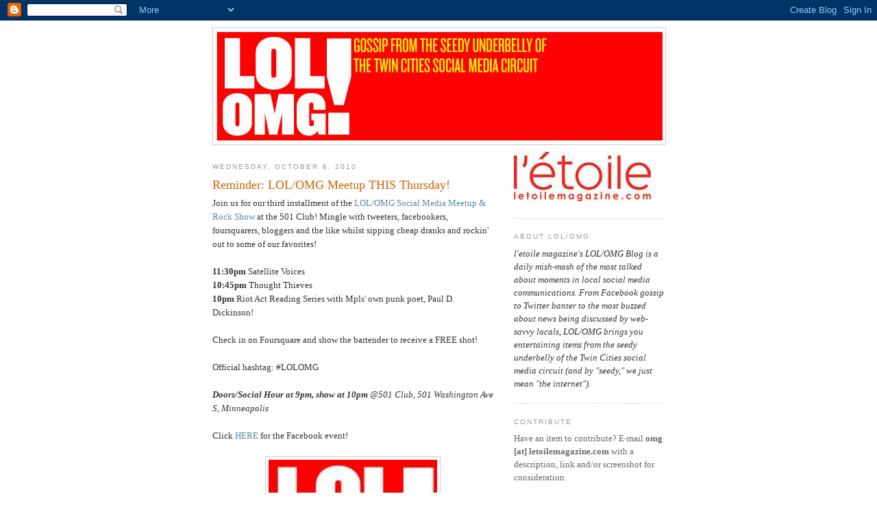

--- FILE ---
content_type: text/html; charset=UTF-8
request_url: https://lol-omg-blog.blogspot.com/2010/10/reminder-lolomg-meetup-this-thursday.html
body_size: 10575
content:
<!DOCTYPE html>
<html dir='ltr' xmlns='http://www.w3.org/1999/xhtml' xmlns:b='http://www.google.com/2005/gml/b' xmlns:data='http://www.google.com/2005/gml/data' xmlns:expr='http://www.google.com/2005/gml/expr'>
<head>
<link href='https://www.blogger.com/static/v1/widgets/2944754296-widget_css_bundle.css' rel='stylesheet' type='text/css'/>
<meta content='text/html; charset=UTF-8' http-equiv='Content-Type'/>
<meta content='blogger' name='generator'/>
<link href='https://lol-omg-blog.blogspot.com/favicon.ico' rel='icon' type='image/x-icon'/>
<link href='http://lol-omg-blog.blogspot.com/2010/10/reminder-lolomg-meetup-this-thursday.html' rel='canonical'/>
<link rel="alternate" type="application/atom+xml" title="LOL/OMG - Atom" href="https://lol-omg-blog.blogspot.com/feeds/posts/default" />
<link rel="alternate" type="application/rss+xml" title="LOL/OMG - RSS" href="https://lol-omg-blog.blogspot.com/feeds/posts/default?alt=rss" />
<link rel="service.post" type="application/atom+xml" title="LOL/OMG - Atom" href="https://www.blogger.com/feeds/6071289436443241157/posts/default" />

<link rel="alternate" type="application/atom+xml" title="LOL/OMG - Atom" href="https://lol-omg-blog.blogspot.com/feeds/6194188118544605522/comments/default" />
<!--Can't find substitution for tag [blog.ieCssRetrofitLinks]-->
<link href='https://blogger.googleusercontent.com/img/b/R29vZ2xl/AVvXsEji1s9RItyhHZlHWlqMHMDMDz7115Bb91kz8GELgNxXTccGfiP6CTwefzkbwXhv2UdwWlGIYNZcqnj1g9BPnOBWJaCIdoiqIPy03QRY_l7yX3WvajOOM2hicNVoh4gku72VGNa0jTGFF3tF/s400/LOLOMGIMG.jpg' rel='image_src'/>
<meta content='http://lol-omg-blog.blogspot.com/2010/10/reminder-lolomg-meetup-this-thursday.html' property='og:url'/>
<meta content='Reminder: LOL/OMG Meetup THIS Thursday!' property='og:title'/>
<meta content='Join us for our third installment of the LOL/OMG Social Media Meetup &amp; Rock Show  at the 501 Club! Mingle with tweeters, facebookers, foursq...' property='og:description'/>
<meta content='https://blogger.googleusercontent.com/img/b/R29vZ2xl/AVvXsEji1s9RItyhHZlHWlqMHMDMDz7115Bb91kz8GELgNxXTccGfiP6CTwefzkbwXhv2UdwWlGIYNZcqnj1g9BPnOBWJaCIdoiqIPy03QRY_l7yX3WvajOOM2hicNVoh4gku72VGNa0jTGFF3tF/w1200-h630-p-k-no-nu/LOLOMGIMG.jpg' property='og:image'/>
<meta content='Gossip from the seedy underbelly of the Twin Cities Social Media Circuit' name='description'/>
<meta content='gossip, minneapolis gossip, saint paul gossip, social media twin cities, social media minneapolis, letoile magazine, twitter, facebook' name='keywords'/>
<meta content='letoile magazine' name='author'/>
<title>LOL/OMG: Reminder: LOL/OMG Meetup THIS Thursday!</title>
<style id='page-skin-1' type='text/css'><!--
/*
-----------------------------------------------
Blogger Template Style
Name:     Minima
Date:     26 Feb 2004
Updated by: Blogger Team
----------------------------------------------- */
/* Variable definitions
====================
<Variable name="bgcolor" description="Page Background Color"
type="color" default="#fff">
<Variable name="textcolor" description="Text Color"
type="color" default="#333">
<Variable name="linkcolor" description="Link Color"
type="color" default="#58a">
<Variable name="pagetitlecolor" description="Blog Title Color"
type="color" default="#666">
<Variable name="descriptioncolor" description="Blog Description Color"
type="color" default="#999">
<Variable name="titlecolor" description="Post Title Color"
type="color" default="#c60">
<Variable name="bordercolor" description="Border Color"
type="color" default="#ccc">
<Variable name="sidebarcolor" description="Sidebar Title Color"
type="color" default="#999">
<Variable name="sidebartextcolor" description="Sidebar Text Color"
type="color" default="#666">
<Variable name="visitedlinkcolor" description="Visited Link Color"
type="color" default="#999">
<Variable name="bodyfont" description="Text Font"
type="font" default="normal normal 100% Georgia, Serif">
<Variable name="headerfont" description="Sidebar Title Font"
type="font"
default="normal normal 78% 'Trebuchet MS',Trebuchet,Arial,Verdana,Sans-serif">
<Variable name="pagetitlefont" description="Blog Title Font"
type="font"
default="normal normal 200% Georgia, Serif">
<Variable name="descriptionfont" description="Blog Description Font"
type="font"
default="normal normal 78% 'Trebuchet MS', Trebuchet, Arial, Verdana, Sans-serif">
<Variable name="postfooterfont" description="Post Footer Font"
type="font"
default="normal normal 78% 'Trebuchet MS', Trebuchet, Arial, Verdana, Sans-serif">
<Variable name="startSide" description="Side where text starts in blog language"
type="automatic" default="left">
<Variable name="endSide" description="Side where text ends in blog language"
type="automatic" default="right">
*/
/* Use this with templates/template-twocol.html */
body {
background:#ffffff;
margin:0;
color:#333333;
font:x-small Georgia Serif;
font-size/* */:/**/small;
font-size: /**/small;
text-align: center;
}
a:link {
color:#5588aa;
text-decoration:none;
}
a:visited {
color:#3D81EE;
text-decoration:none;
}
a:hover {
color:#cc6600;
text-decoration:underline;
}
a img {
border-width:0;
}
/* Header
-----------------------------------------------
redirect 301 /page001.html http://www.mysite.com/http://www.letoilemagazine.com/?cat=9.html
*/
#header-wrapper {
width:660px;
margin:0 auto 10px;
border:1px solid #cccccc;
}
#header-inner {
background-position: center;
margin-left: auto;
margin-right: auto;
}
#header {
margin: 5px;
border: 1px solid #cccccc;
text-align: center;
color:#666666;
}
#header h1 {
margin:5px 5px 0;
padding:15px 20px .25em;
line-height:1.2em;
text-transform:uppercase;
letter-spacing:.2em;
font: normal normal 200% Georgia, Serif;
}
#header a {
color:#666666;
text-decoration:none;
}
#header a:hover {
color:#666666;
}
#header .description {
margin:0 5px 5px;
padding:0 20px 15px;
max-width:700px;
text-transform:uppercase;
letter-spacing:.2em;
line-height: 1.4em;
font: normal normal 78% 'Trebuchet MS', Trebuchet, Arial, Verdana, Sans-serif;
color: #999999;
}
#header img {
margin-left: auto;
margin-right: auto;
}
/* Outer-Wrapper
----------------------------------------------- */
#outer-wrapper {
width: 660px;
margin:0 auto;
padding:10px;
text-align:left;
font: normal normal 100% Georgia, Serif;
}
#main-wrapper {
width: 410px;
float: left;
word-wrap: break-word; /* fix for long text breaking sidebar float in IE */
overflow: hidden;     /* fix for long non-text content breaking IE sidebar float */
}
#sidebar-wrapper {
width: 220px;
float: right;
word-wrap: break-word; /* fix for long text breaking sidebar float in IE */
overflow: hidden;      /* fix for long non-text content breaking IE sidebar float */
}
/* Headings
----------------------------------------------- */
h2 {
margin:1.5em 0 .75em;
font:normal normal 78% 'Trebuchet MS',Trebuchet,Arial,Verdana,Sans-serif;
line-height: 1.4em;
text-transform:uppercase;
letter-spacing:.2em;
color:#999999;
}
/* Posts
-----------------------------------------------
*/
h2.date-header {
margin:1.5em 0 .5em;
}
.post {
margin:.5em 0 1.5em;
border-bottom:1px dotted #cccccc;
padding-bottom:1.5em;
}
.post h3 {
margin:.25em 0 0;
padding:0 0 4px;
font-size:140%;
font-weight:normal;
line-height:1.4em;
color:#cc6600;
}
.post h3 a, .post h3 a:visited, .post h3 strong {
display:block;
text-decoration:none;
color:#cc6600;
font-weight:normal;
}
.post h3 strong, .post h3 a:hover {
color:#333333;
}
.post-body {
margin:0 0 .75em;
line-height:1.6em;
}
.post-body blockquote {
line-height:1.3em;
}
.post-footer {
margin: .75em 0;
color:#999999;
text-transform:uppercase;
letter-spacing:.1em;
font: normal normal 78% 'Trebuchet MS', Trebuchet, Arial, Verdana, Sans-serif;
line-height: 1.4em;
}
.comment-link {
margin-left:.6em;
}
.post img, table.tr-caption-container {
padding:4px;
border:1px solid #cccccc;
}
.tr-caption-container img {
border: none;
padding: 0;
}
.post blockquote {
margin:1em 20px;
}
.post blockquote p {
margin:.75em 0;
}
/* Comments
----------------------------------------------- */
#comments h4 {
margin:1em 0;
font-weight: bold;
line-height: 1.4em;
text-transform:uppercase;
letter-spacing:.2em;
color: #999999;
}
#comments-block {
margin:1em 0 1.5em;
line-height:1.6em;
}
#comments-block .comment-author {
margin:.5em 0;
}
#comments-block .comment-body {
margin:.25em 0 0;
}
#comments-block .comment-footer {
margin:-.25em 0 2em;
line-height: 1.4em;
text-transform:uppercase;
letter-spacing:.1em;
}
#comments-block .comment-body p {
margin:0 0 .75em;
}
.deleted-comment {
font-style:italic;
color:gray;
}
#blog-pager-newer-link {
float: left;
}
#blog-pager-older-link {
float: right;
}
#blog-pager {
text-align: center;
}
.feed-links {
clear: both;
line-height: 2.5em;
}
/* Sidebar Content
----------------------------------------------- */
.sidebar {
color: #666666;
line-height: 1.5em;
}
.sidebar ul {
list-style:none;
margin:0 0 0;
padding:0 0 0;
}
.sidebar li {
margin:0;
padding-top:0;
padding-right:0;
padding-bottom:.25em;
padding-left:15px;
text-indent:-15px;
line-height:1.5em;
}
.sidebar .widget, .main .widget {
border-bottom:1px dotted #cccccc;
margin:0 0 1.5em;
padding:0 0 1.5em;
}
.main .Blog {
border-bottom-width: 0;
}
/* Profile
----------------------------------------------- */
.profile-img {
float: left;
margin-top: 0;
margin-right: 5px;
margin-bottom: 5px;
margin-left: 0;
padding: 4px;
border: 1px solid #cccccc;
}
.profile-data {
margin:0;
text-transform:uppercase;
letter-spacing:.1em;
font: normal normal 78% 'Trebuchet MS', Trebuchet, Arial, Verdana, Sans-serif;
color: #999999;
font-weight: bold;
line-height: 1.6em;
}
.profile-datablock {
margin:.5em 0 .5em;
}
.profile-textblock {
margin: 0.5em 0;
line-height: 1.6em;
}
.profile-link {
font: normal normal 78% 'Trebuchet MS', Trebuchet, Arial, Verdana, Sans-serif;
text-transform: uppercase;
letter-spacing: .1em;
}
/* Footer
----------------------------------------------- */
#footer {
width:660px;
clear:both;
margin:0 auto;
padding-top:15px;
line-height: 1.6em;
text-transform:uppercase;
letter-spacing:.1em;
text-align: center;
}

--></style>
<link href='https://www.blogger.com/dyn-css/authorization.css?targetBlogID=6071289436443241157&amp;zx=637014d0-eb08-4c18-9255-b9b6d7c6ff85' media='none' onload='if(media!=&#39;all&#39;)media=&#39;all&#39;' rel='stylesheet'/><noscript><link href='https://www.blogger.com/dyn-css/authorization.css?targetBlogID=6071289436443241157&amp;zx=637014d0-eb08-4c18-9255-b9b6d7c6ff85' rel='stylesheet'/></noscript>
<meta name='google-adsense-platform-account' content='ca-host-pub-1556223355139109'/>
<meta name='google-adsense-platform-domain' content='blogspot.com'/>

</head>
<body>
<div class='navbar section' id='navbar'><div class='widget Navbar' data-version='1' id='Navbar1'><script type="text/javascript">
    function setAttributeOnload(object, attribute, val) {
      if(window.addEventListener) {
        window.addEventListener('load',
          function(){ object[attribute] = val; }, false);
      } else {
        window.attachEvent('onload', function(){ object[attribute] = val; });
      }
    }
  </script>
<div id="navbar-iframe-container"></div>
<script type="text/javascript" src="https://apis.google.com/js/platform.js"></script>
<script type="text/javascript">
      gapi.load("gapi.iframes:gapi.iframes.style.bubble", function() {
        if (gapi.iframes && gapi.iframes.getContext) {
          gapi.iframes.getContext().openChild({
              url: 'https://www.blogger.com/navbar/6071289436443241157?po\x3d6194188118544605522\x26origin\x3dhttps://lol-omg-blog.blogspot.com',
              where: document.getElementById("navbar-iframe-container"),
              id: "navbar-iframe"
          });
        }
      });
    </script><script type="text/javascript">
(function() {
var script = document.createElement('script');
script.type = 'text/javascript';
script.src = '//pagead2.googlesyndication.com/pagead/js/google_top_exp.js';
var head = document.getElementsByTagName('head')[0];
if (head) {
head.appendChild(script);
}})();
</script>
</div></div>
<div id='outer-wrapper'><div id='wrap2'>
<!-- skip links for text browsers -->
<span id='skiplinks' style='display:none;'>
<a href='#main'>skip to main </a> |
      <a href='#sidebar'>skip to sidebar</a>
</span>
<div id='header-wrapper'>
<div class='header section' id='header'><div class='widget Header' data-version='1' id='Header1'>
<div id='header-inner'>
<a href='https://lol-omg-blog.blogspot.com/' style='display: block'>
<img alt='LOL/OMG' height='158px; ' id='Header1_headerimg' src='https://blogger.googleusercontent.com/img/b/R29vZ2xl/AVvXsEhw2_NsNq4sPhW9mThWaFpQlce7299gD041kvT_ex4WYGiC-wfSjABK_FdknZSt3JyDKbRi9QLJI_TwuBjjIMJAdfol3ul9hMMHU1SehQ5aPcixyqdVMUWLLGDqFZ_eG5YU57Z3Vf8ATkE_/s1600-r/lolomg.jpg' style='display: block' width='650px; '/>
</a>
</div>
</div></div>
</div>
<div id='content-wrapper'>
<div id='crosscol-wrapper' style='text-align:center'>
<div class='crosscol no-items section' id='crosscol'></div>
</div>
<div id='main-wrapper'>
<div class='main section' id='main'><div class='widget Blog' data-version='1' id='Blog1'>
<div class='blog-posts hfeed'>

          <div class="date-outer">
        
<h2 class='date-header'><span>Wednesday, October 6, 2010</span></h2>

          <div class="date-posts">
        
<div class='post-outer'>
<div class='post hentry'>
<a name='6194188118544605522'></a>
<h3 class='post-title entry-title'>
<a href='https://lol-omg-blog.blogspot.com/2010/10/reminder-lolomg-meetup-this-thursday.html'>Reminder: LOL/OMG Meetup THIS Thursday!</a>
</h3>
<div class='post-header-line-1'></div>
<div class='post-body entry-content'>
Join us for our third installment of the <a href="http://www.facebook.com/event.php?eid=113462928713784">LOL/OMG Social Media Meetup &amp; Rock Show</a> at the 501 Club! Mingle with tweeters, facebookers, foursquarers, bloggers and the like whilst sipping cheap dranks and rockin' out to some of our favorites!<br /><br /><span style="font-weight: bold;">11:30pm</span> Satellite Voices<br /><span style="font-weight: bold;">10:45pm</span> Thought Thieves<br /><span style="font-weight: bold;">10pm</span> Riot Act Reading Series with Mpls' own punk poet, Paul D. Dickinson!<br /><br />Check in on Foursquare and show the bartender to receive a FREE shot!<br /><br />Official hashtag: #LOLOMG<br /><br /><span style="font-style: italic; font-weight: bold;">Doors/Social Hour at 9pm, show at 10pm</span>  <span style="font-style: italic;">@501 Club, 501 Washington Ave S, Minneapolis</span><br /><br />Click <a href="http://www.facebook.com/event.php?eid=113462928713784">HERE</a> for the Facebook event!<br /><br /><a href="https://blogger.googleusercontent.com/img/b/R29vZ2xl/AVvXsEji1s9RItyhHZlHWlqMHMDMDz7115Bb91kz8GELgNxXTccGfiP6CTwefzkbwXhv2UdwWlGIYNZcqnj1g9BPnOBWJaCIdoiqIPy03QRY_l7yX3WvajOOM2hicNVoh4gku72VGNa0jTGFF3tF/s1600/LOLOMGIMG.jpg"><img alt="" border="0" id="BLOGGER_PHOTO_ID_5524981261665483970" src="https://blogger.googleusercontent.com/img/b/R29vZ2xl/AVvXsEji1s9RItyhHZlHWlqMHMDMDz7115Bb91kz8GELgNxXTccGfiP6CTwefzkbwXhv2UdwWlGIYNZcqnj1g9BPnOBWJaCIdoiqIPy03QRY_l7yX3WvajOOM2hicNVoh4gku72VGNa0jTGFF3tF/s400/LOLOMGIMG.jpg" style="display: block; margin: 0px auto 10px; text-align: center; cursor: pointer; width: 246px; height: 246px;" /></a>
<div style='clear: both;'></div>
</div>
<div class='post-footer'>
<div class='post-footer-line post-footer-line-1'><span class='post-author vcard'>
Posted by
<span class='fn'>l&#39;étoile magazine</span>
</span>
<span class='post-timestamp'>
at
<a class='timestamp-link' href='https://lol-omg-blog.blogspot.com/2010/10/reminder-lolomg-meetup-this-thursday.html' rel='bookmark' title='permanent link'><abbr class='published' title='2010-10-06T10:04:00-07:00'>10:04&#8239;AM</abbr></a>
</span>
<span class='post-comment-link'>
</span>
<span class='post-icons'>
<span class='item-control blog-admin pid-1220069332'>
<a href='https://www.blogger.com/post-edit.g?blogID=6071289436443241157&postID=6194188118544605522&from=pencil' title='Edit Post'>
<img alt='' class='icon-action' height='18' src='https://resources.blogblog.com/img/icon18_edit_allbkg.gif' width='18'/>
</a>
</span>
</span>
<span class='post-backlinks post-comment-link'>
</span>
</div>
<div class='post-footer-line post-footer-line-2'><span class='post-labels'>
Labels:
<a href='https://lol-omg-blog.blogspot.com/search/label/lol%2Fomg%20meetup' rel='tag'>lol/omg meetup</a>
</span>
</div>
<div class='post-footer-line post-footer-line-3'><span class='post-location'>
</span>
</div>
</div>
</div>
<div class='comments' id='comments'>
<a name='comments'></a>
<h4>No comments:</h4>
<div id='Blog1_comments-block-wrapper'>
<dl class='avatar-comment-indent' id='comments-block'>
</dl>
</div>
<p class='comment-footer'>
<div class='comment-form'>
<a name='comment-form'></a>
<h4 id='comment-post-message'>Post a Comment</h4>
<p>
</p>
<a href='https://www.blogger.com/comment/frame/6071289436443241157?po=6194188118544605522&hl=en&saa=85391&origin=https://lol-omg-blog.blogspot.com' id='comment-editor-src'></a>
<iframe allowtransparency='true' class='blogger-iframe-colorize blogger-comment-from-post' frameborder='0' height='410px' id='comment-editor' name='comment-editor' src='' width='100%'></iframe>
<script src='https://www.blogger.com/static/v1/jsbin/2830521187-comment_from_post_iframe.js' type='text/javascript'></script>
<script type='text/javascript'>
      BLOG_CMT_createIframe('https://www.blogger.com/rpc_relay.html');
    </script>
</div>
</p>
</div>
</div>

        </div></div>
      
</div>
<div class='blog-pager' id='blog-pager'>
<span id='blog-pager-newer-link'>
<a class='blog-pager-newer-link' href='https://lol-omg-blog.blogspot.com/2010/10/someone-call-fashion-police.html' id='Blog1_blog-pager-newer-link' title='Newer Post'>Newer Post</a>
</span>
<span id='blog-pager-older-link'>
<a class='blog-pager-older-link' href='https://lol-omg-blog.blogspot.com/2010/10/double-video-premiere.html' id='Blog1_blog-pager-older-link' title='Older Post'>Older Post</a>
</span>
<a class='home-link' href='https://lol-omg-blog.blogspot.com/'>Home</a>
</div>
<div class='clear'></div>
<div class='post-feeds'>
<div class='feed-links'>
Subscribe to:
<a class='feed-link' href='https://lol-omg-blog.blogspot.com/feeds/6194188118544605522/comments/default' target='_blank' type='application/atom+xml'>Post Comments (Atom)</a>
</div>
</div>
</div></div>
</div>
<div id='sidebar-wrapper'>
<div class='sidebar section' id='sidebar'><div class='widget Image' data-version='1' id='Image1'>
<div class='widget-content'>
<a href='http://www.letoilemagazine.blogspot.com'>
<img alt='' height='72' id='Image1_img' src='https://blogger.googleusercontent.com/img/b/R29vZ2xl/AVvXsEiObG2tVyT_QbK8zXdHtx7QYVT6203R5kyboTTZALSM8Tg_RezLyS1yvuRe3acP3EiNBID4voSeCA9YWUxvXG8FuRFS0sk2o-gLbXmlB7L3_JZlZOgT4r7Xgu6d0rPY95LsXuf-6FvVo6ye/s220/letoilelogoomglol.jpg' width='200'/>
</a>
<br/>
</div>
<div class='clear'></div>
</div><div class='widget Text' data-version='1' id='Text1'>
<h2 class='title'>ABOUT LOL/OMG</h2>
<div class='widget-content'>
<span style="color: rgb(51, 51, 51); font-style: italic;">l'etoile magazine's LOL/OMG Blog is a daily mish-mosh of the most talked about moments in local social media communications. From Facebook gossip to Twitter banter to the most buzzed about news being discussed by web-savvy locals, LOL/OMG brings you entertaining items from the seedy underbelly of the Twin Cities social media circuit (and by "seedy," we just mean "the internet").</span><br />
</div>
<div class='clear'></div>
</div><div class='widget HTML' data-version='1' id='HTML1'>
<h2 class='title'>CONTRIBUTE</h2>
<div class='widget-content'>
Have an item to contribute? E-mail <span style="font-weight:bold;">omg [at] letoilemagazine.com</span> with a description, link and/or screenshot for consideration.
</div>
<div class='clear'></div>
</div><div class='widget Text' data-version='1' id='Text2'>
<h2 class='title'>Contributors</h2>
<div class='widget-content'>
<span style="font-style: italic;"><span style="font-weight: bold;">Editor: </span><br/>Kate Iverson</span><br/><span style="font-style: italic; font-weight: bold;">Contributors:</span><br/><span style="font-style: italic;">@marrina</span><br/><span style="font-style: italic;">@theiverson</span><br/>@<span style="font-style: italic;">jahnapeloquin</span><br/><span style="font-style: italic;">@brokenhalo</span><br/><br/><br/>
</div>
<div class='clear'></div>
</div><div class='widget HTML' data-version='1' id='HTML3'>
<h2 class='title'>l'etoile twitterings</h2>
<div class='widget-content'>
<script src="//widgets.twimg.com/j/2/widget.js"></script>
<script>
new TWTR.Widget({
  version: 2,
  type: 'profile',
  rpp: 4,
  interval: 6000,
  width: 200,
  height: 300,
  theme: {
    shell: {
      background: '#ffffff',
      color: '#696669'
    },
    tweets: {
      background: '#d4f4f7',
      color: '#2b282b',
      links: '#07a7eb'
    }
  },
  features: {
    scrollbar: false,
    loop: false,
    live: false,
    hashtags: true,
    timestamp: true,
    avatars: false,
    behavior: 'all'
  }
}).render().setUser('letoilemagazine').start();
</script>
</div>
<div class='clear'></div>
</div><div class='widget Image' data-version='1' id='Image3'>
<h2>l'etoile magazine online</h2>
<div class='widget-content'>
<a href='http://www.letoilemagazine.blogspot.com'>
<img alt='l&#39;etoile magazine online' height='150' id='Image3_img' src='https://blogger.googleusercontent.com/img/b/R29vZ2xl/AVvXsEjdXc_h3ztPWWk5c52ul6D2ZPGYNtywhc4szhXpKXkcPGMzbiufXSEdaMeBYlu9x20QiQK-TrAjQVJECrH4A_nQa5jyUOAvGIr5iVB6bCTkoid5dfpjDfkJpUUNy8vOZkjHCcaT4iEuy8fL/s150/letoilebarbette.jpg' width='112'/>
</a>
<br/>
</div>
<div class='clear'></div>
</div><div class='widget BlogArchive' data-version='1' id='BlogArchive1'>
<h2>Blog Archive</h2>
<div class='widget-content'>
<div id='ArchiveList'>
<div id='BlogArchive1_ArchiveList'>
<ul class='hierarchy'>
<li class='archivedate collapsed'>
<a class='toggle' href='javascript:void(0)'>
<span class='zippy'>

        &#9658;&#160;
      
</span>
</a>
<a class='post-count-link' href='https://lol-omg-blog.blogspot.com/2012/'>
2012
</a>
<span class='post-count' dir='ltr'>(60)</span>
<ul class='hierarchy'>
<li class='archivedate collapsed'>
<a class='toggle' href='javascript:void(0)'>
<span class='zippy'>

        &#9658;&#160;
      
</span>
</a>
<a class='post-count-link' href='https://lol-omg-blog.blogspot.com/2012/08/'>
August
</a>
<span class='post-count' dir='ltr'>(1)</span>
</li>
</ul>
<ul class='hierarchy'>
<li class='archivedate collapsed'>
<a class='toggle' href='javascript:void(0)'>
<span class='zippy'>

        &#9658;&#160;
      
</span>
</a>
<a class='post-count-link' href='https://lol-omg-blog.blogspot.com/2012/03/'>
March
</a>
<span class='post-count' dir='ltr'>(18)</span>
</li>
</ul>
<ul class='hierarchy'>
<li class='archivedate collapsed'>
<a class='toggle' href='javascript:void(0)'>
<span class='zippy'>

        &#9658;&#160;
      
</span>
</a>
<a class='post-count-link' href='https://lol-omg-blog.blogspot.com/2012/02/'>
February
</a>
<span class='post-count' dir='ltr'>(18)</span>
</li>
</ul>
<ul class='hierarchy'>
<li class='archivedate collapsed'>
<a class='toggle' href='javascript:void(0)'>
<span class='zippy'>

        &#9658;&#160;
      
</span>
</a>
<a class='post-count-link' href='https://lol-omg-blog.blogspot.com/2012/01/'>
January
</a>
<span class='post-count' dir='ltr'>(23)</span>
</li>
</ul>
</li>
</ul>
<ul class='hierarchy'>
<li class='archivedate collapsed'>
<a class='toggle' href='javascript:void(0)'>
<span class='zippy'>

        &#9658;&#160;
      
</span>
</a>
<a class='post-count-link' href='https://lol-omg-blog.blogspot.com/2011/'>
2011
</a>
<span class='post-count' dir='ltr'>(457)</span>
<ul class='hierarchy'>
<li class='archivedate collapsed'>
<a class='toggle' href='javascript:void(0)'>
<span class='zippy'>

        &#9658;&#160;
      
</span>
</a>
<a class='post-count-link' href='https://lol-omg-blog.blogspot.com/2011/12/'>
December
</a>
<span class='post-count' dir='ltr'>(25)</span>
</li>
</ul>
<ul class='hierarchy'>
<li class='archivedate collapsed'>
<a class='toggle' href='javascript:void(0)'>
<span class='zippy'>

        &#9658;&#160;
      
</span>
</a>
<a class='post-count-link' href='https://lol-omg-blog.blogspot.com/2011/11/'>
November
</a>
<span class='post-count' dir='ltr'>(21)</span>
</li>
</ul>
<ul class='hierarchy'>
<li class='archivedate collapsed'>
<a class='toggle' href='javascript:void(0)'>
<span class='zippy'>

        &#9658;&#160;
      
</span>
</a>
<a class='post-count-link' href='https://lol-omg-blog.blogspot.com/2011/10/'>
October
</a>
<span class='post-count' dir='ltr'>(25)</span>
</li>
</ul>
<ul class='hierarchy'>
<li class='archivedate collapsed'>
<a class='toggle' href='javascript:void(0)'>
<span class='zippy'>

        &#9658;&#160;
      
</span>
</a>
<a class='post-count-link' href='https://lol-omg-blog.blogspot.com/2011/09/'>
September
</a>
<span class='post-count' dir='ltr'>(25)</span>
</li>
</ul>
<ul class='hierarchy'>
<li class='archivedate collapsed'>
<a class='toggle' href='javascript:void(0)'>
<span class='zippy'>

        &#9658;&#160;
      
</span>
</a>
<a class='post-count-link' href='https://lol-omg-blog.blogspot.com/2011/08/'>
August
</a>
<span class='post-count' dir='ltr'>(35)</span>
</li>
</ul>
<ul class='hierarchy'>
<li class='archivedate collapsed'>
<a class='toggle' href='javascript:void(0)'>
<span class='zippy'>

        &#9658;&#160;
      
</span>
</a>
<a class='post-count-link' href='https://lol-omg-blog.blogspot.com/2011/07/'>
July
</a>
<span class='post-count' dir='ltr'>(42)</span>
</li>
</ul>
<ul class='hierarchy'>
<li class='archivedate collapsed'>
<a class='toggle' href='javascript:void(0)'>
<span class='zippy'>

        &#9658;&#160;
      
</span>
</a>
<a class='post-count-link' href='https://lol-omg-blog.blogspot.com/2011/06/'>
June
</a>
<span class='post-count' dir='ltr'>(65)</span>
</li>
</ul>
<ul class='hierarchy'>
<li class='archivedate collapsed'>
<a class='toggle' href='javascript:void(0)'>
<span class='zippy'>

        &#9658;&#160;
      
</span>
</a>
<a class='post-count-link' href='https://lol-omg-blog.blogspot.com/2011/05/'>
May
</a>
<span class='post-count' dir='ltr'>(38)</span>
</li>
</ul>
<ul class='hierarchy'>
<li class='archivedate collapsed'>
<a class='toggle' href='javascript:void(0)'>
<span class='zippy'>

        &#9658;&#160;
      
</span>
</a>
<a class='post-count-link' href='https://lol-omg-blog.blogspot.com/2011/04/'>
April
</a>
<span class='post-count' dir='ltr'>(24)</span>
</li>
</ul>
<ul class='hierarchy'>
<li class='archivedate collapsed'>
<a class='toggle' href='javascript:void(0)'>
<span class='zippy'>

        &#9658;&#160;
      
</span>
</a>
<a class='post-count-link' href='https://lol-omg-blog.blogspot.com/2011/03/'>
March
</a>
<span class='post-count' dir='ltr'>(42)</span>
</li>
</ul>
<ul class='hierarchy'>
<li class='archivedate collapsed'>
<a class='toggle' href='javascript:void(0)'>
<span class='zippy'>

        &#9658;&#160;
      
</span>
</a>
<a class='post-count-link' href='https://lol-omg-blog.blogspot.com/2011/02/'>
February
</a>
<span class='post-count' dir='ltr'>(46)</span>
</li>
</ul>
<ul class='hierarchy'>
<li class='archivedate collapsed'>
<a class='toggle' href='javascript:void(0)'>
<span class='zippy'>

        &#9658;&#160;
      
</span>
</a>
<a class='post-count-link' href='https://lol-omg-blog.blogspot.com/2011/01/'>
January
</a>
<span class='post-count' dir='ltr'>(69)</span>
</li>
</ul>
</li>
</ul>
<ul class='hierarchy'>
<li class='archivedate expanded'>
<a class='toggle' href='javascript:void(0)'>
<span class='zippy toggle-open'>

        &#9660;&#160;
      
</span>
</a>
<a class='post-count-link' href='https://lol-omg-blog.blogspot.com/2010/'>
2010
</a>
<span class='post-count' dir='ltr'>(678)</span>
<ul class='hierarchy'>
<li class='archivedate collapsed'>
<a class='toggle' href='javascript:void(0)'>
<span class='zippy'>

        &#9658;&#160;
      
</span>
</a>
<a class='post-count-link' href='https://lol-omg-blog.blogspot.com/2010/12/'>
December
</a>
<span class='post-count' dir='ltr'>(57)</span>
</li>
</ul>
<ul class='hierarchy'>
<li class='archivedate collapsed'>
<a class='toggle' href='javascript:void(0)'>
<span class='zippy'>

        &#9658;&#160;
      
</span>
</a>
<a class='post-count-link' href='https://lol-omg-blog.blogspot.com/2010/11/'>
November
</a>
<span class='post-count' dir='ltr'>(36)</span>
</li>
</ul>
<ul class='hierarchy'>
<li class='archivedate expanded'>
<a class='toggle' href='javascript:void(0)'>
<span class='zippy toggle-open'>

        &#9660;&#160;
      
</span>
</a>
<a class='post-count-link' href='https://lol-omg-blog.blogspot.com/2010/10/'>
October
</a>
<span class='post-count' dir='ltr'>(48)</span>
<ul class='posts'>
<li><a href='https://lol-omg-blog.blogspot.com/2010/10/weekend-twitterings_31.html'>Weekend Twitterings: Halloween Edition</a></li>
<li><a href='https://lol-omg-blog.blogspot.com/2010/10/seeing-scott-seekins.html'>Seeing Scott Seekins</a></li>
<li><a href='https://lol-omg-blog.blogspot.com/2010/10/voltage-2011-designers-announced.html'>Voltage 2011 Designers Announced</a></li>
<li><a href='https://lol-omg-blog.blogspot.com/2010/10/gayngs-play-josh-lucas-party-in-nyc.html'>GAYNGS play Josh Lucas&#39; party in NYC</a></li>
<li><a href='https://lol-omg-blog.blogspot.com/2010/10/wamarchy-has-been-declared.html'>WAMarchy has been declared!</a></li>
<li><a href='https://lol-omg-blog.blogspot.com/2010/10/eyedea-gets-first-ave-star.html'>Eyedea gets First Ave star</a></li>
<li><a href='https://lol-omg-blog.blogspot.com/2010/10/haunted-basement-tickets-are-hott.html'>Haunted Basement Tickets are Hott</a></li>
<li><a href='https://lol-omg-blog.blogspot.com/2010/10/messersmith-power-team-up-again.html'>Messersmith &amp; Power team up again</a></li>
<li><a href='https://lol-omg-blog.blogspot.com/2010/10/its-mandemic.html'>It&#39;s a MANDEMIC!!!</a></li>
<li><a href='https://lol-omg-blog.blogspot.com/2010/10/feast-deadline-nov-1st.html'>FEAST deadline Nov. 1st</a></li>
<li><a href='https://lol-omg-blog.blogspot.com/2010/10/poster-offensive-giveaway-social-media.html'>Poster Offensive Giveaway &amp; Social Media challenge</a></li>
<li><a href='https://lol-omg-blog.blogspot.com/2010/10/winter-fun.html'>Winter Fun</a></li>
<li><a href='https://lol-omg-blog.blogspot.com/2010/10/new-waxx-maxx-vid.html'>New Waxx Maxx vid</a></li>
<li><a href='https://lol-omg-blog.blogspot.com/2010/10/next-lolomg-social-media-meetup-rock.html'>Next LOL/OMG Social Media Meetup &amp; Rock Show 11/4</a></li>
<li><a href='https://lol-omg-blog.blogspot.com/2010/10/new-cloud-cult-video-released.html'>New Cloud Cult Video released!</a></li>
<li><a href='https://lol-omg-blog.blogspot.com/2010/10/viral-vid-of-day.html'>Viral Vid of the Day</a></li>
<li><a href='https://lol-omg-blog.blogspot.com/2010/10/behind-scenes-cloud-cult-video.html'>Behind the Scenes: Cloud Cult Video</a></li>
<li><a href='https://lol-omg-blog.blogspot.com/2010/10/this-week-in-uploaded-pictures_25.html'>This Week in (Uploaded) Pictures</a></li>
<li><a href='https://lol-omg-blog.blogspot.com/2010/10/weekend-twitterings_24.html'>Weekend Twitterings</a></li>
<li><a href='https://lol-omg-blog.blogspot.com/2010/10/former-juut-stylist-to-start-own-salon.html'>Former Juut stylist to start own salon</a></li>
<li><a href='https://lol-omg-blog.blogspot.com/2010/10/jeremy-messersmith-and-adam-levy-open.html'>Jeremy Messersmith and Adam Levy open for...THE PR...</a></li>
<li><a href='https://lol-omg-blog.blogspot.com/2010/10/jeremy-speaks.html'>Jeremy Speaks</a></li>
<li><a href='https://lol-omg-blog.blogspot.com/2010/10/votes-are-in-pink-mink-tops-2010-picked.html'>The votes are in: Pink Mink tops the 2010 Picked t...</a></li>
<li><a href='https://lol-omg-blog.blogspot.com/2010/10/cockpit-minneapolis-puts-fag-graffiti.html'>Cockpit Minneapolis puts &quot;FAG&quot; graffiti shirts on ...</a></li>
<li><a href='https://lol-omg-blog.blogspot.com/2010/10/dater-haters-hits-twin-cities.html'>Dater Haters hits the Twin Cities</a></li>
<li><a href='https://lol-omg-blog.blogspot.com/2010/10/rip-eyedea.html'>R.I.P. Eyedea</a></li>
<li><a href='https://lol-omg-blog.blogspot.com/2010/10/this-week-in-uploaded-pictures_18.html'>This Week in (Uploaded) Pictures</a></li>
<li><a href='https://lol-omg-blog.blogspot.com/2010/10/weekend-twitterings_17.html'>Weekend Twitterings</a></li>
<li><a href='https://lol-omg-blog.blogspot.com/2010/10/halloween-is-coming.html'>Halloween Is Coming</a></li>
<li><a href='https://lol-omg-blog.blogspot.com/2010/10/freaky-deeky-interviews-mark-mallman.html'>Freaky Deeky interviews Mark Mallman post-Marathon 3</a></li>
<li><a href='https://lol-omg-blog.blogspot.com/2010/10/grant-cutler-gorgeous-lords-release-new.html'>Grant Cutler &amp; the Gorgeous Lords Release a New Video</a></li>
<li><a href='https://lol-omg-blog.blogspot.com/2010/10/this-week-in-uploaded-pictures_11.html'>This Week in (Uploaded) Pictures</a></li>
<li><a href='https://lol-omg-blog.blogspot.com/2010/10/weekend-twitterings_10.html'>Weekend Twitterings</a></li>
<li><a href='https://lol-omg-blog.blogspot.com/2010/10/gayngs-forced-to-cancel-performance-at.html'>Gayngs forced to cancel performance at Austin City...</a></li>
<li><a href='https://lol-omg-blog.blogspot.com/2010/10/mallman-marathon-streaming-live-now.html'>Mallman Marathon streaming live NOW!</a></li>
<li><a href='https://lol-omg-blog.blogspot.com/2010/10/weve-got-competition.html'>We&#39;ve got competition!</a></li>
<li><a href='https://lol-omg-blog.blogspot.com/2010/10/spotted-charlize-theron-at-ids.html'>Spotted: Charlize Theron at the IDS!</a></li>
<li><a href='https://lol-omg-blog.blogspot.com/2010/10/jeremy-messersmith-blowin-up-on.html'>Jeremy Messersmith blowin&#39; up on the interwebz!</a></li>
<li><a href='https://lol-omg-blog.blogspot.com/2010/10/someone-call-fashion-police.html'>Someone call the fashion police!</a></li>
<li><a href='https://lol-omg-blog.blogspot.com/2010/10/reminder-lolomg-meetup-this-thursday.html'>Reminder: LOL/OMG Meetup THIS Thursday!</a></li>
<li><a href='https://lol-omg-blog.blogspot.com/2010/10/double-video-premiere.html'>Double Video Premiere</a></li>
<li><a href='https://lol-omg-blog.blogspot.com/2010/10/another-local-super-group.html'>Another Local Super Group?</a></li>
<li><a href='https://lol-omg-blog.blogspot.com/2010/10/gayngs-on-jimmy-fallon-tonight.html'>GAYNGS on Jimmy Fallon tonight</a></li>
<li><a href='https://lol-omg-blog.blogspot.com/2010/10/new-stasius.html'>The new Stasiu&#39;s</a></li>
<li><a href='https://lol-omg-blog.blogspot.com/2010/10/mark-mallman-drops-first-promo-vid-for.html'>Mark Mallman drops first promo vid for Marathon 3</a></li>
<li><a href='https://lol-omg-blog.blogspot.com/2010/10/this-week-in-uploaded-pictures.html'>This Week in (Uploaded) Pictures</a></li>
<li><a href='https://lol-omg-blog.blogspot.com/2010/10/weekend-twitterings.html'>Weekend Twitterings</a></li>
<li><a href='https://lol-omg-blog.blogspot.com/2010/10/lolomg-on-metro-100-list.html'>LOL/OMG on the Metro 100 List!</a></li>
</ul>
</li>
</ul>
<ul class='hierarchy'>
<li class='archivedate collapsed'>
<a class='toggle' href='javascript:void(0)'>
<span class='zippy'>

        &#9658;&#160;
      
</span>
</a>
<a class='post-count-link' href='https://lol-omg-blog.blogspot.com/2010/09/'>
September
</a>
<span class='post-count' dir='ltr'>(45)</span>
</li>
</ul>
<ul class='hierarchy'>
<li class='archivedate collapsed'>
<a class='toggle' href='javascript:void(0)'>
<span class='zippy'>

        &#9658;&#160;
      
</span>
</a>
<a class='post-count-link' href='https://lol-omg-blog.blogspot.com/2010/08/'>
August
</a>
<span class='post-count' dir='ltr'>(60)</span>
</li>
</ul>
<ul class='hierarchy'>
<li class='archivedate collapsed'>
<a class='toggle' href='javascript:void(0)'>
<span class='zippy'>

        &#9658;&#160;
      
</span>
</a>
<a class='post-count-link' href='https://lol-omg-blog.blogspot.com/2010/07/'>
July
</a>
<span class='post-count' dir='ltr'>(71)</span>
</li>
</ul>
<ul class='hierarchy'>
<li class='archivedate collapsed'>
<a class='toggle' href='javascript:void(0)'>
<span class='zippy'>

        &#9658;&#160;
      
</span>
</a>
<a class='post-count-link' href='https://lol-omg-blog.blogspot.com/2010/06/'>
June
</a>
<span class='post-count' dir='ltr'>(72)</span>
</li>
</ul>
<ul class='hierarchy'>
<li class='archivedate collapsed'>
<a class='toggle' href='javascript:void(0)'>
<span class='zippy'>

        &#9658;&#160;
      
</span>
</a>
<a class='post-count-link' href='https://lol-omg-blog.blogspot.com/2010/05/'>
May
</a>
<span class='post-count' dir='ltr'>(53)</span>
</li>
</ul>
<ul class='hierarchy'>
<li class='archivedate collapsed'>
<a class='toggle' href='javascript:void(0)'>
<span class='zippy'>

        &#9658;&#160;
      
</span>
</a>
<a class='post-count-link' href='https://lol-omg-blog.blogspot.com/2010/04/'>
April
</a>
<span class='post-count' dir='ltr'>(41)</span>
</li>
</ul>
<ul class='hierarchy'>
<li class='archivedate collapsed'>
<a class='toggle' href='javascript:void(0)'>
<span class='zippy'>

        &#9658;&#160;
      
</span>
</a>
<a class='post-count-link' href='https://lol-omg-blog.blogspot.com/2010/03/'>
March
</a>
<span class='post-count' dir='ltr'>(73)</span>
</li>
</ul>
<ul class='hierarchy'>
<li class='archivedate collapsed'>
<a class='toggle' href='javascript:void(0)'>
<span class='zippy'>

        &#9658;&#160;
      
</span>
</a>
<a class='post-count-link' href='https://lol-omg-blog.blogspot.com/2010/02/'>
February
</a>
<span class='post-count' dir='ltr'>(58)</span>
</li>
</ul>
<ul class='hierarchy'>
<li class='archivedate collapsed'>
<a class='toggle' href='javascript:void(0)'>
<span class='zippy'>

        &#9658;&#160;
      
</span>
</a>
<a class='post-count-link' href='https://lol-omg-blog.blogspot.com/2010/01/'>
January
</a>
<span class='post-count' dir='ltr'>(64)</span>
</li>
</ul>
</li>
</ul>
<ul class='hierarchy'>
<li class='archivedate collapsed'>
<a class='toggle' href='javascript:void(0)'>
<span class='zippy'>

        &#9658;&#160;
      
</span>
</a>
<a class='post-count-link' href='https://lol-omg-blog.blogspot.com/2009/'>
2009
</a>
<span class='post-count' dir='ltr'>(48)</span>
<ul class='hierarchy'>
<li class='archivedate collapsed'>
<a class='toggle' href='javascript:void(0)'>
<span class='zippy'>

        &#9658;&#160;
      
</span>
</a>
<a class='post-count-link' href='https://lol-omg-blog.blogspot.com/2009/12/'>
December
</a>
<span class='post-count' dir='ltr'>(48)</span>
</li>
</ul>
</li>
</ul>
</div>
</div>
<div class='clear'></div>
</div>
</div><div class='widget Profile' data-version='1' id='Profile1'>
<h2>About Me</h2>
<div class='widget-content'>
<dl class='profile-datablock'>
<dt class='profile-data'>
<a class='profile-name-link g-profile' href='https://www.blogger.com/profile/11750549729253099171' rel='author' style='background-image: url(//www.blogger.com/img/logo-16.png);'>
l'étoile magazine
</a>
</dt>
<dd class='profile-textblock'>To request an event listing on letoilemagazine.com, or to inquire about advertising, e-mail kate@letoilemagazine.com

To send a promo or press release for consideration through U.S. mail:

l'etoile magazine
628 4th Street NE
2nd Floor
Minneapolis Mn 55413</dd>
</dl>
<a class='profile-link' href='https://www.blogger.com/profile/11750549729253099171' rel='author'>View my complete profile</a>
<div class='clear'></div>
</div>
</div><div class='widget HTML' data-version='1' id='HTML2'>
<div class='widget-content'>
<script src="//s31.sitemeter.com/js/counter.js?site=s31lolomgblog" type="text/javascript">
</script>
<noscript>
<a href="http://s31.sitemeter.com/stats.asp?site=s31lolomgblog" target="_top"></a></noscript>
</div>
<div class='clear'></div>
</div></div>
</div>
<!-- spacer for skins that want sidebar and main to be the same height-->
<div class='clear'>&#160;</div>
</div>
<!-- end content-wrapper -->
<div id='footer-wrapper'>
<div class='footer no-items section' id='footer'></div>
</div>
</div></div>
<!-- end outer-wrapper -->

<script type="text/javascript" src="https://www.blogger.com/static/v1/widgets/3845888474-widgets.js"></script>
<script type='text/javascript'>
window['__wavt'] = 'AOuZoY4vhoQIq44B4wuRIkiOR0VrcHJkHA:1768619274000';_WidgetManager._Init('//www.blogger.com/rearrange?blogID\x3d6071289436443241157','//lol-omg-blog.blogspot.com/2010/10/reminder-lolomg-meetup-this-thursday.html','6071289436443241157');
_WidgetManager._SetDataContext([{'name': 'blog', 'data': {'blogId': '6071289436443241157', 'title': 'LOL/OMG', 'url': 'https://lol-omg-blog.blogspot.com/2010/10/reminder-lolomg-meetup-this-thursday.html', 'canonicalUrl': 'http://lol-omg-blog.blogspot.com/2010/10/reminder-lolomg-meetup-this-thursday.html', 'homepageUrl': 'https://lol-omg-blog.blogspot.com/', 'searchUrl': 'https://lol-omg-blog.blogspot.com/search', 'canonicalHomepageUrl': 'http://lol-omg-blog.blogspot.com/', 'blogspotFaviconUrl': 'https://lol-omg-blog.blogspot.com/favicon.ico', 'bloggerUrl': 'https://www.blogger.com', 'hasCustomDomain': false, 'httpsEnabled': true, 'enabledCommentProfileImages': true, 'gPlusViewType': 'FILTERED_POSTMOD', 'adultContent': false, 'analyticsAccountNumber': '', 'encoding': 'UTF-8', 'locale': 'en', 'localeUnderscoreDelimited': 'en', 'languageDirection': 'ltr', 'isPrivate': false, 'isMobile': false, 'isMobileRequest': false, 'mobileClass': '', 'isPrivateBlog': false, 'isDynamicViewsAvailable': true, 'feedLinks': '\x3clink rel\x3d\x22alternate\x22 type\x3d\x22application/atom+xml\x22 title\x3d\x22LOL/OMG - Atom\x22 href\x3d\x22https://lol-omg-blog.blogspot.com/feeds/posts/default\x22 /\x3e\n\x3clink rel\x3d\x22alternate\x22 type\x3d\x22application/rss+xml\x22 title\x3d\x22LOL/OMG - RSS\x22 href\x3d\x22https://lol-omg-blog.blogspot.com/feeds/posts/default?alt\x3drss\x22 /\x3e\n\x3clink rel\x3d\x22service.post\x22 type\x3d\x22application/atom+xml\x22 title\x3d\x22LOL/OMG - Atom\x22 href\x3d\x22https://www.blogger.com/feeds/6071289436443241157/posts/default\x22 /\x3e\n\n\x3clink rel\x3d\x22alternate\x22 type\x3d\x22application/atom+xml\x22 title\x3d\x22LOL/OMG - Atom\x22 href\x3d\x22https://lol-omg-blog.blogspot.com/feeds/6194188118544605522/comments/default\x22 /\x3e\n', 'meTag': '', 'adsenseHostId': 'ca-host-pub-1556223355139109', 'adsenseHasAds': false, 'adsenseAutoAds': false, 'boqCommentIframeForm': true, 'loginRedirectParam': '', 'view': '', 'dynamicViewsCommentsSrc': '//www.blogblog.com/dynamicviews/4224c15c4e7c9321/js/comments.js', 'dynamicViewsScriptSrc': '//www.blogblog.com/dynamicviews/2dfa401275732ff9', 'plusOneApiSrc': 'https://apis.google.com/js/platform.js', 'disableGComments': true, 'interstitialAccepted': false, 'sharing': {'platforms': [{'name': 'Get link', 'key': 'link', 'shareMessage': 'Get link', 'target': ''}, {'name': 'Facebook', 'key': 'facebook', 'shareMessage': 'Share to Facebook', 'target': 'facebook'}, {'name': 'BlogThis!', 'key': 'blogThis', 'shareMessage': 'BlogThis!', 'target': 'blog'}, {'name': 'X', 'key': 'twitter', 'shareMessage': 'Share to X', 'target': 'twitter'}, {'name': 'Pinterest', 'key': 'pinterest', 'shareMessage': 'Share to Pinterest', 'target': 'pinterest'}, {'name': 'Email', 'key': 'email', 'shareMessage': 'Email', 'target': 'email'}], 'disableGooglePlus': true, 'googlePlusShareButtonWidth': 0, 'googlePlusBootstrap': '\x3cscript type\x3d\x22text/javascript\x22\x3ewindow.___gcfg \x3d {\x27lang\x27: \x27en\x27};\x3c/script\x3e'}, 'hasCustomJumpLinkMessage': false, 'jumpLinkMessage': 'Read more', 'pageType': 'item', 'postId': '6194188118544605522', 'postImageThumbnailUrl': 'https://blogger.googleusercontent.com/img/b/R29vZ2xl/AVvXsEji1s9RItyhHZlHWlqMHMDMDz7115Bb91kz8GELgNxXTccGfiP6CTwefzkbwXhv2UdwWlGIYNZcqnj1g9BPnOBWJaCIdoiqIPy03QRY_l7yX3WvajOOM2hicNVoh4gku72VGNa0jTGFF3tF/s72-c/LOLOMGIMG.jpg', 'postImageUrl': 'https://blogger.googleusercontent.com/img/b/R29vZ2xl/AVvXsEji1s9RItyhHZlHWlqMHMDMDz7115Bb91kz8GELgNxXTccGfiP6CTwefzkbwXhv2UdwWlGIYNZcqnj1g9BPnOBWJaCIdoiqIPy03QRY_l7yX3WvajOOM2hicNVoh4gku72VGNa0jTGFF3tF/s400/LOLOMGIMG.jpg', 'pageName': 'Reminder: LOL/OMG Meetup THIS Thursday!', 'pageTitle': 'LOL/OMG: Reminder: LOL/OMG Meetup THIS Thursday!'}}, {'name': 'features', 'data': {}}, {'name': 'messages', 'data': {'edit': 'Edit', 'linkCopiedToClipboard': 'Link copied to clipboard!', 'ok': 'Ok', 'postLink': 'Post Link'}}, {'name': 'template', 'data': {'name': 'custom', 'localizedName': 'Custom', 'isResponsive': false, 'isAlternateRendering': false, 'isCustom': true}}, {'name': 'view', 'data': {'classic': {'name': 'classic', 'url': '?view\x3dclassic'}, 'flipcard': {'name': 'flipcard', 'url': '?view\x3dflipcard'}, 'magazine': {'name': 'magazine', 'url': '?view\x3dmagazine'}, 'mosaic': {'name': 'mosaic', 'url': '?view\x3dmosaic'}, 'sidebar': {'name': 'sidebar', 'url': '?view\x3dsidebar'}, 'snapshot': {'name': 'snapshot', 'url': '?view\x3dsnapshot'}, 'timeslide': {'name': 'timeslide', 'url': '?view\x3dtimeslide'}, 'isMobile': false, 'title': 'Reminder: LOL/OMG Meetup THIS Thursday!', 'description': 'Join us for our third installment of the LOL/OMG Social Media Meetup \x26 Rock Show  at the 501 Club! Mingle with tweeters, facebookers, foursq...', 'featuredImage': 'https://blogger.googleusercontent.com/img/b/R29vZ2xl/AVvXsEji1s9RItyhHZlHWlqMHMDMDz7115Bb91kz8GELgNxXTccGfiP6CTwefzkbwXhv2UdwWlGIYNZcqnj1g9BPnOBWJaCIdoiqIPy03QRY_l7yX3WvajOOM2hicNVoh4gku72VGNa0jTGFF3tF/s400/LOLOMGIMG.jpg', 'url': 'https://lol-omg-blog.blogspot.com/2010/10/reminder-lolomg-meetup-this-thursday.html', 'type': 'item', 'isSingleItem': true, 'isMultipleItems': false, 'isError': false, 'isPage': false, 'isPost': true, 'isHomepage': false, 'isArchive': false, 'isLabelSearch': false, 'postId': 6194188118544605522}}]);
_WidgetManager._RegisterWidget('_NavbarView', new _WidgetInfo('Navbar1', 'navbar', document.getElementById('Navbar1'), {}, 'displayModeFull'));
_WidgetManager._RegisterWidget('_HeaderView', new _WidgetInfo('Header1', 'header', document.getElementById('Header1'), {}, 'displayModeFull'));
_WidgetManager._RegisterWidget('_BlogView', new _WidgetInfo('Blog1', 'main', document.getElementById('Blog1'), {'cmtInteractionsEnabled': false, 'lightboxEnabled': true, 'lightboxModuleUrl': 'https://www.blogger.com/static/v1/jsbin/4049919853-lbx.js', 'lightboxCssUrl': 'https://www.blogger.com/static/v1/v-css/828616780-lightbox_bundle.css'}, 'displayModeFull'));
_WidgetManager._RegisterWidget('_ImageView', new _WidgetInfo('Image1', 'sidebar', document.getElementById('Image1'), {'resize': false}, 'displayModeFull'));
_WidgetManager._RegisterWidget('_TextView', new _WidgetInfo('Text1', 'sidebar', document.getElementById('Text1'), {}, 'displayModeFull'));
_WidgetManager._RegisterWidget('_HTMLView', new _WidgetInfo('HTML1', 'sidebar', document.getElementById('HTML1'), {}, 'displayModeFull'));
_WidgetManager._RegisterWidget('_TextView', new _WidgetInfo('Text2', 'sidebar', document.getElementById('Text2'), {}, 'displayModeFull'));
_WidgetManager._RegisterWidget('_HTMLView', new _WidgetInfo('HTML3', 'sidebar', document.getElementById('HTML3'), {}, 'displayModeFull'));
_WidgetManager._RegisterWidget('_ImageView', new _WidgetInfo('Image3', 'sidebar', document.getElementById('Image3'), {'resize': false}, 'displayModeFull'));
_WidgetManager._RegisterWidget('_BlogArchiveView', new _WidgetInfo('BlogArchive1', 'sidebar', document.getElementById('BlogArchive1'), {'languageDirection': 'ltr', 'loadingMessage': 'Loading\x26hellip;'}, 'displayModeFull'));
_WidgetManager._RegisterWidget('_ProfileView', new _WidgetInfo('Profile1', 'sidebar', document.getElementById('Profile1'), {}, 'displayModeFull'));
_WidgetManager._RegisterWidget('_HTMLView', new _WidgetInfo('HTML2', 'sidebar', document.getElementById('HTML2'), {}, 'displayModeFull'));
</script>
</body>
</html>